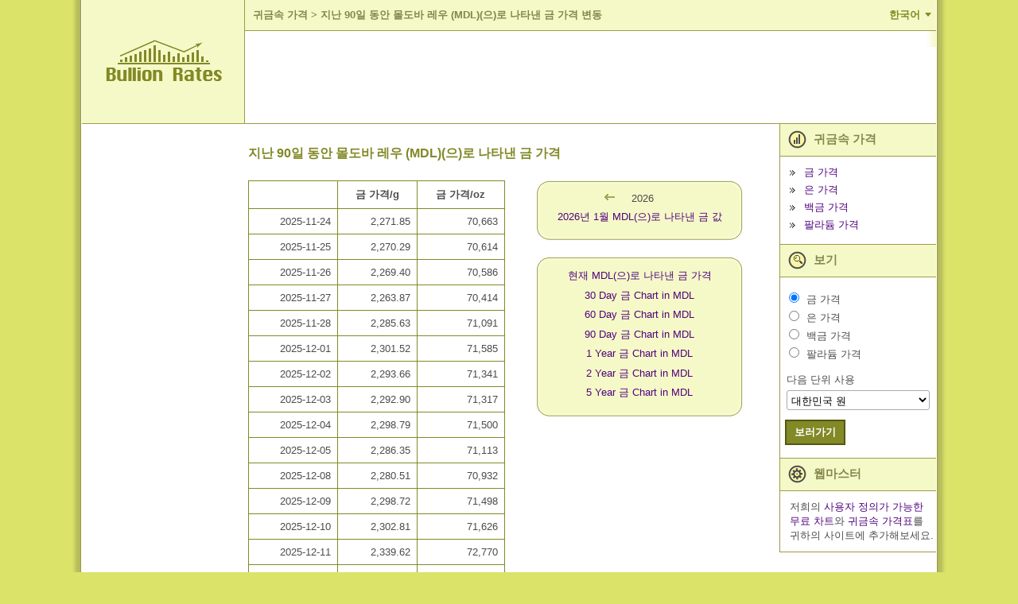

--- FILE ---
content_type: text/html; charset=utf-8
request_url: https://ko.bullion-rates.com/gold/MDL-history.htm
body_size: 14191
content:
<!DOCTYPE html>
<html lang="ko" xml:lang='ko'>
<head>
<title>지난 90일 동안 금 가격 - 몰도바 레우 (MDL)</title>
<base href="https://ko.bullion-rates.com/" />
<!-- InMobi Choice. Consent Manager Tag v3.0 (for TCF 2.2) -->
<script type="text/javascript" async=true>
(function() {
var host = window.location.hostname;
var element = document.createElement('script');
var firstScript = document.getElementsByTagName('script')[0];
var url = 'https://cmp.inmobi.com'
.concat('/choice/', '8V5d7LJYEMQpZ', '/', host, '/choice.js?tag_version=V3');
var uspTries = 0;
var uspTriesLimit = 3;
element.async = true;
element.type = 'text/javascript';
element.src = url;
firstScript.parentNode.insertBefore(element, firstScript);
function makeStub() {
var TCF_LOCATOR_NAME = '__tcfapiLocator';
var queue = [];
var win = window;
var cmpFrame;
function addFrame() {
var doc = win.document;
var otherCMP = !!(win.frames[TCF_LOCATOR_NAME]);
if (!otherCMP) {
if (doc.body) {
var iframe = doc.createElement('iframe');
iframe.style.cssText = 'display:none';
iframe.name = TCF_LOCATOR_NAME;
doc.body.appendChild(iframe);
} else {
setTimeout(addFrame, 5);
}
}
return !otherCMP;
}
function tcfAPIHandler() {
var gdprApplies;
var args = arguments;
if (!args.length) {
return queue;
} else if (args[0] === 'setGdprApplies') {
if (
args.length > 3 &&
args[2] === 2 &&
typeof args[3] === 'boolean'
) {
gdprApplies = args[3];
if (typeof args[2] === 'function') {
args[2]('set', true);
}
}
} else if (args[0] === 'ping') {
var retr = {
gdprApplies: gdprApplies,
cmpLoaded: false,
cmpStatus: 'stub'
};
if (typeof args[2] === 'function') {
args[2](retr);
}
} else {
if(args[0] === 'init' && typeof args[3] === 'object') {
args[3] = Object.assign(args[3], { tag_version: 'V3' });
}
queue.push(args);
}
}
function postMessageEventHandler(event) {
var msgIsString = typeof event.data === 'string';
var json = {};
try {
if (msgIsString) {
json = JSON.parse(event.data);
} else {
json = event.data;
}
} catch (ignore) {}
var payload = json.__tcfapiCall;
if (payload) {
window.__tcfapi(
payload.command,
payload.version,
function(retValue, success) {
var returnMsg = {
__tcfapiReturn: {
returnValue: retValue,
success: success,
callId: payload.callId
}
};
if (msgIsString) {
returnMsg = JSON.stringify(returnMsg);
}
if (event && event.source && event.source.postMessage) {
event.source.postMessage(returnMsg, '*');
}
},
payload.parameter
);
}
}
while (win) {
try {
if (win.frames[TCF_LOCATOR_NAME]) {
cmpFrame = win;
break;
}
} catch (ignore) {}
if (win === window.top) {
break;
}
win = win.parent;
}
if (!cmpFrame) {
addFrame();
win.__tcfapi = tcfAPIHandler;
win.addEventListener('message', postMessageEventHandler, false);
}
};
makeStub();
function makeGppStub() {
const CMP_ID = 10;
const SUPPORTED_APIS = [
'2:tcfeuv2',
'6:uspv1',
'7:usnatv1',
'8:usca',
'9:usvav1',
'10:uscov1',
'11:usutv1',
'12:usctv1'
];
window.__gpp_addFrame = function (n) {
if (!window.frames[n]) {
if (document.body) {
var i = document.createElement("iframe");
i.style.cssText = "display:none";
i.name = n;
document.body.appendChild(i);
} else {
window.setTimeout(window.__gpp_addFrame, 10, n);
}
}
};
window.__gpp_stub = function () {
var b = arguments;
__gpp.queue = __gpp.queue || [];
__gpp.events = __gpp.events || [];
if (!b.length || (b.length == 1 && b[0] == "queue")) {
return __gpp.queue;
}
if (b.length == 1 && b[0] == "events") {
return __gpp.events;
}
var cmd = b[0];
var clb = b.length > 1 ? b[1] : null;
var par = b.length > 2 ? b[2] : null;
if (cmd === "ping") {
clb(
{
gppVersion: "1.1", // must be �Version.Subversion�, current: �1.1�
cmpStatus: "stub", // possible values: stub, loading, loaded, error
cmpDisplayStatus: "hidden", // possible values: hidden, visible, disabled
signalStatus: "not ready", // possible values: not ready, ready
supportedAPIs: SUPPORTED_APIS, // list of supported APIs
cmpId: CMP_ID, // IAB assigned CMP ID, may be 0 during stub/loading
sectionList: [],
applicableSections: [-1],
gppString: "",
parsedSections: {},
},
true
);
} else if (cmd === "addEventListener") {
if (!("lastId" in __gpp)) {
__gpp.lastId = 0;
}
__gpp.lastId++;
var lnr = __gpp.lastId;
__gpp.events.push({
id: lnr,
callback: clb,
parameter: par,
});
clb(
{
eventName: "listenerRegistered",
listenerId: lnr, // Registered ID of the listener
data: true, // positive signal
pingData: {
gppVersion: "1.1", // must be �Version.Subversion�, current: �1.1�
cmpStatus: "stub", // possible values: stub, loading, loaded, error
cmpDisplayStatus: "hidden", // possible values: hidden, visible, disabled
signalStatus: "not ready", // possible values: not ready, ready
supportedAPIs: SUPPORTED_APIS, // list of supported APIs
cmpId: CMP_ID, // list of supported APIs
sectionList: [],
applicableSections: [-1],
gppString: "",
parsedSections: {},
},
},
true
);
} else if (cmd === "removeEventListener") {
var success = false;
for (var i = 0; i < __gpp.events.length; i++) {
if (__gpp.events[i].id == par) {
__gpp.events.splice(i, 1);
success = true;
break;
}
}
clb(
{
eventName: "listenerRemoved",
listenerId: par, // Registered ID of the listener
data: success, // status info
pingData: {
gppVersion: "1.1", // must be �Version.Subversion�, current: �1.1�
cmpStatus: "stub", // possible values: stub, loading, loaded, error
cmpDisplayStatus: "hidden", // possible values: hidden, visible, disabled
signalStatus: "not ready", // possible values: not ready, ready
supportedAPIs: SUPPORTED_APIS, // list of supported APIs
cmpId: CMP_ID, // CMP ID
sectionList: [],
applicableSections: [-1],
gppString: "",
parsedSections: {},
},
},
true
);
} else if (cmd === "hasSection") {
clb(false, true);
} else if (cmd === "getSection" || cmd === "getField") {
clb(null, true);
}
//queue all other commands
else {
__gpp.queue.push([].slice.apply(b));
}
};
window.__gpp_msghandler = function (event) {
var msgIsString = typeof event.data === "string";
try {
var json = msgIsString ? JSON.parse(event.data) : event.data;
} catch (e) {
var json = null;
}
if (typeof json === "object" && json !== null && "__gppCall" in json) {
var i = json.__gppCall;
window.__gpp(
i.command,
function (retValue, success) {
var returnMsg = {
__gppReturn: {
returnValue: retValue,
success: success,
callId: i.callId,
},
};
event.source.postMessage(msgIsString ? JSON.stringify(returnMsg) : returnMsg, "*");
},
"parameter" in i ? i.parameter : null,
"version" in i ? i.version : "1.1"
);
}
};
if (!("__gpp" in window) || typeof window.__gpp !== "function") {
window.__gpp = window.__gpp_stub;
window.addEventListener("message", window.__gpp_msghandler, false);
window.__gpp_addFrame("__gppLocator");
}
};
makeGppStub();
var uspStubFunction = function() {
var arg = arguments;
if (typeof window.__uspapi !== uspStubFunction) {
setTimeout(function() {
if (typeof window.__uspapi !== 'undefined') {
window.__uspapi.apply(window.__uspapi, arg);
}
}, 500);
}
};
var checkIfUspIsReady = function() {
uspTries++;
if (window.__uspapi === uspStubFunction && uspTries < uspTriesLimit) {
console.warn('USP is not accessible');
} else {
clearInterval(uspInterval);
}
};
if (typeof window.__uspapi === 'undefined') {
window.__uspapi = uspStubFunction;
var uspInterval = setInterval(checkIfUspIsReady, 6000);
}
})();
</script>
<!-- End InMobi Choice. Consent Manager Tag v3.0 (for TCF 2.2) -->    <meta http-equiv="Content-Type" content="text/html; charset=utf-8" />
<meta name="viewport" content="width=device-width, initial-scale=1" />
<meta name="description" content="지난 90일 동안 몰도바 레우 (MDL)(으)로 나타낸 금 가격 변동" />
<meta name="keywords" content="" />
<meta name="mapping" content="publift" />
<link rel="preload" href="https://www.bullion-rates.com/cache/2025-04-25-02-29-23/styles/sprite.png" as="image" type="image/png">
<link rel="preload" href="https://www.bullion-rates.com/cache/2025-04-25-02-29-23/styles/sprite-horizontal.png" as="image" type="image/png">
<link rel="preload" href="https://www.bullion-rates.com/cache/2025-04-25-02-29-23/styles/sprite-vertical.png" as="image" type="image/png">
<link rel="icon" href="https://www.bullion-rates.com/cache/2025-04-25-02-29-23/img/favicon.png" type="image/x-icon">
<meta http-equiv="Content-Language" content="ko" />
<link rel="canonical" href="https://ko.bullion-rates.com/gold/MDL-history.htm" />
<link rel="alternate" href="https://ko.bullion-rates.com/gold/MDL-history.htm" hreflang="ko" />
<link rel="alternate" href="https://de.bullion-rates.com/gold/MDL-history.htm" hreflang="de" />
<link rel="alternate" href="https://www.bullion-rates.com/gold/MDL-history.htm" hreflang="en" />
<link rel="alternate" href="https://es.bullion-rates.com/gold/MDL-history.htm" hreflang="es" />
<link rel="alternate" href="https://fr.bullion-rates.com/gold/MDL-history.htm" hreflang="fr" />
<link rel="alternate" href="https://id.bullion-rates.com/gold/MDL-history.htm" hreflang="id" />
<link rel="alternate" href="https://it.bullion-rates.com/gold/MDL-history.htm" hreflang="it" />
<link rel="alternate" href="https://ja.bullion-rates.com/gold/MDL-history.htm" hreflang="ja" />
<link rel="alternate" href="https://my.bullion-rates.com/gold/MDL-history.htm" hreflang="ms-MY" />
<link rel="alternate" href="https://nl.bullion-rates.com/gold/MDL-history.htm" hreflang="nl" />
<link rel="alternate" href="https://pt.bullion-rates.com/gold/MDL-history.htm" hreflang="pt-BR" />
<link rel="alternate" href="https://ru.bullion-rates.com/gold/MDL-history.htm" hreflang="ru" />
<link rel="alternate" href="https://th.bullion-rates.com/gold/MDL-history.htm" hreflang="th" />
<link rel="alternate" href="https://vn.bullion-rates.com/gold/MDL-history.htm" hreflang="vi" />
<link rel="alternate" href="https://cn.bullion-rates.com/gold/MDL-history.htm" hreflang="zh-Hans" />
<link rel="alternate" href="https://tw.bullion-rates.com/gold/MDL-history.htm" hreflang="zh-Hant" />
<link rel="alternate" href="https://www.bullion-rates.com/gold/MDL-history.htm" hreflang="x-default" />
<style type="text/css">
<!--
BODY{padding:0;margin:0}.asterisk{color:Red!important;font-weight:700}.error{color:Red}.error A,.error A:visited{font-weight:700}.info{color:Green}.innerMessage TR TD,.mainMessages,.message{margin:1px;background-color:#ffe!important;border:1px solid Red;text-align:left;border-width:1px;-moz-border-top-colors:Red #fff Red;-moz-border-right-colors:Red #fff Red;-moz-border-bottom-colors:Red #fff Red;-moz-border-left-colors:Red #fff Red;vertical-align:middle!important}.infoMessages{border-color:Green;-moz-border-top-colors:Green #fff Green;-moz-border-right-colors:Green #fff Green;-moz-border-bottom-colors:Green #fff Green;-moz-border-left-colors:Green #fff Green}.mainMessages{width:auto}.Grid TR.AltDataRow .editPanel .message TR TD{background-color:#ffe!important}DIV.mainMessages{margin:5px}.message .img{width:10px}.innerMessage TR TD,.message TR TD,TABLE.mainMessages TR TD{border:none!important;padding:4px;font-size:.9em}.innerMessage TR TD.error,.innerMessage TR TD.warning,.message TR TD.error,.message TR TD.warning{color:Red}.innerMessage TR TD.info,.message TR TD.info{color:Green}INPUT,SELECT,TEXTAREA{border:1px solid #aaa;border-radius:3px}INPUT,TEXTAREA{padding:3px 5px}SELECT{background-color:#fff;padding:3px 1px}.txtEditable{background-color:#fff;width:15em}.txtReadOnly{background-color:#eee}.txtAsLabel{color:#000;font-weight:400}.txtAsLink{color:#00f}.promptTextBox{color:#777;font-style:italic}SELECT.txtEditable{width:auto}.wide{width:30em}.middle{width:20em}.narrow{width:10em}TEXTAREA.wide{width:98%;height:10em}TEXTAREA.middle{height:7em;width:20em}TEXTAREA.narrow{width:10em;height:5em}.txtDate{width:5em}.txtMoney{width:5.6em;text-align:right}.notes{padding-left:10px;font-style:italic}A.disabledLink,A.disabledLink:active,A.disabledLink:hover,A.disabledLink:visited,SPAN.disabledLink{color:#777!important}.sortImage{border:0;margin-left:3px}.date{text-align:center;padding:0 5px;width:5em}.dateLong{text-align:center;padding:0 5px;width:8em}.dateTime{text-align:center;padding:0 5px;width:11em}.name{text-align:left}.nowrap{white-space:nowrap}.currency,.number,.percent{text-align:right;width:7em}.yesNo{text-align:center}.separator,.spacer{height:20px}TD.captionLabel{white-space:nowrap}.inlineActions{margin-top:20px;width:auto!important}.inlineActions .buttonsSeparator{width:10px}.woBorders{border:none!important}.hidden{display:none;visibility:hidden}.visible{display:block;visibility:visible}body{font-family:Arial,Tahoma,Microsoft Sans Serif;background-color:#dbe369;height:149px;font-size:13px;color:#4c4c4c}DIV.mainMessages{width:99%}.message TR TD,DIV.mainMessages,DIV.mainMessages TR TD{background-color:#ffc!important}.bookmark{float:right;padding-right:1em}.bookmark A{color:#fff;font-weight:700;font-size:90%}.changeUnitLink{font-size:90%}A,A:active,A:visited{text-decoration:none;color:#50047e}INPUT{background-color:#fff}TD{font-size:13px}.mLink{padding-bottom:.5em}.woBottomBorder{border-bottom:none!important}.mainContainerParent{width:1100px}.logo{background-color:#f5f9c7;width:208px;border-bottom:solid 1px #9e9b47;border-right:solid 1px #9e9b47;text-align:center;vertical-align:middle}.logo IMG{margin-left:28px;margin-right:28px}.headerPadding{padding-top:10px;padding-left:20px;padding-bottom:10px;background-color:#fff}.header{vertical-align:top}.flatButton,.flatButtonHover{background-color:#828926;color:#fff;font-weight:700;border:solid 2px #535810;padding:5px 10px}.flatButtonHover{background-color:#50047e;color:#fff}hr.footerLine{border:solid 1px #50047e}.footerData{color:#828926;font-size:9pt;padding-top:0;padding-right:10px}.footerLeftContainer{font-size:8pt;padding-left:10px;vertical-align:top}.localeCombo{height:20px;font-size:8pt}A.bottomLink{color:#828926;font-size:10pt}TABLE.mainContainer{background-color:#fff}.contentLeftColumn{vertical-align:top;padding:20px;text-align:center}.contentMiddleColumn{vertical-align:top;padding:0;width:1000px}.contentContainer{padding:.3em}.contentContainer H2{font-weight:700;color:#828926;font-size:12pt;padding-top:10px;padding-bottom:10px;text-align:left}.contentRightColumn{vertical-align:top;width:15em}.headerRow>TD{border-bottom:solid 1px #9e9b47;height:155px}.footerRow TD.footerTD{height:4em}.footerRow TD.footerTD IMG{margin:0}.tempPanel{width:240px;border:solid 1px #9e9b47;background-color:#f5f9c7;padding:1em;text-align:center;white-space:nowrap}TABLE.roundedPanel{width:260px;text-align:center}TABLE.roundedPanel .content{background-color:#f5f9c7}.menuImg{vertical-align:middle;margin-right:5px}.menuBul{border:none;vertical-align:middle;margin-right:7px}.menuItemHeader{background-color:#f5f9c7;padding:3px 20px 3px 10px;font-weight:700;font-size:11pt;color:#84864c;vertical-align:middle;border-bottom:solid 1px #9e9b47;border-left:solid 1px #9e9b47}.menuItemContent{padding:.9em 0 .9em .9em;border-bottom:solid 1px #9e9b47;border-left:solid 1px #9e9b47}.viewMenuContent{padding-left:.1em}.menuLinks .menuLink{margin-bottom:4px}.menuRbts .menuRbt{margin-bottom:2px}.caption1{margin-bottom:2px}.indent1{width:1em}.viewCombo{width:13.5em}.tabMenu{background-color:#fff}.tabMenu .menuItem{width:1%;background-color:#f5f9c7;border:solid 1px #828926;padding:4px 10px}.tabMenu .menuItem A{white-space:nowrap}.tabMenu .active{background-color:#fff;border-bottom-style:none!important}.tabMenu .active A{color:#4c4c4c}.tabContent .editPanel{margin-top:10px}.tabContent{border-left:none;border-right:none;border-bottom:none;padding:5px}.tabMenu .spacer{width:3px;padding:0;margin:0}.tabMenu .lastSpacer,.tabMenu .spacer{border-bottom:solid 1px #828926}.moverControl .itemHeader{padding-bottom:.5em}TABLE.Grid{border-top:solid 1px #828926;border-left:solid 1px #828926;width:100%}#dtDGrid.History{border-left:none}TABLE.Grid CAPTION{border-top:solid 1px #828926;border-left:solid 1px #828926;border-right:solid 1px #828926;text-align:left;padding:1em}TABLE.Grid CAPTION H2{font-size:16px;display:inline}.Grid .AltDataRow TD,.Grid .DataRow TD,.Grid .HeaderRow TH{border-bottom:solid 1px #828926;border-right:solid 1px #828926}.Grid .HeaderRow TH{background-color:#fff}.Grid .AltDataRow TD{background-color:#fafbe7}.Grid TD.rate{text-align:right;white-space:nowrap}.Grid TH.historyLink,.Grid TH.rate{white-space:nowrap}.Grid TD.dt{text-align:center;white-space:nowrap}.red{color:Red}.green{color:Green}.bct{padding-left:5px}.bct A{font-weight:700;font-size:10pt;color:#84864c;padding:0}.bct H1,.bct SPAN{font-weight:700;color:#84864c;font-size:10pt}.customContentCharts .typeSelector LABEL,.customContentRateTables .typeSelector LABEL{font-weight:700}.customContentCharts .note,.customContentRateTables .note{padding-left:1em;font-size:90%;padding-bottom:1em;max-width:40em}#spotGrid TD{white-space:nowrap}.cmbFormat{width:7em}.dropdown{margin:0}.dropdown dd,.dropdown dt,.dropdown ul{margin:0;padding:0}.dropdown dd{position:relative}.dropdown dd ul{background:#f5f9c7 none repeat scroll 0 0;border:1px solid #828926;display:none;left:0;padding:3px 0;position:absolute;top:2px;width:auto;min-width:85px;list-style:none;font-size:90%;text-align:left}.dropdown span.value{display:none}.dropdown dd ul li a{padding:2px;padding-left:4px;display:block}.dropdown1 dd ul li a:hover{background-color:#d0c9af}.chartExtraOptions{width:auto;float:right;clear:both;border:solid 1px #828926;padding:0;margin:.5em 0 .5em 0}.chartExtraOptions TABLE{margin:1em}.chartExtraOptions .closeBtn{display:block;float:right;clear:none;margin:3px;cursor:hand;cursor:pointer}.spacer05{height:.5em}.esES_locale SELECT.styleCombo{width:150px!important}SELECT.cmbUnit{width:auto!important}.ad-content{padding:5px;text-align:center}#chartContainer{border:solid 1px #828926}.highcharts-container,.highcharts-container svg{width:100%!important}.headerLine{background-color:#f5f9c7;border-bottom:solid 1px #9e9b47}.language-btn{background-color:transparent;border:none;outline:0;cursor:pointer;padding:10px 20px;color:#828926;font-size:10pt;font-weight:700;position:relative}.language-btn:after{content:'';width:0;height:0;display:block;position:absolute;border-style:solid;border-width:5px 4px 0 4px;border-color:#828926 transparent transparent transparent;right:6px;top:50%;margin-top:-3px}.language-btn.active:after{-webkit-transform:rotate(180deg);-ms-transform:rotate(180deg);-o-transform:rotate(180deg);transform:rotate(180deg)}.small-menu-header .language-btn{position:absolute;top:0;right:0;margin-top:6px}.header .languages{text-align:right}.languages{border-bottom:solid 1px #9e9b47}.languages ul{list-style:none;margin:0;padding:14px 0 4px 0}.languages ul li{display:inline-block;margin-bottom:10px}.languages ul li a{padding:6px 8px}.small-menu-header+.languages{padding:0 20px;background-color:#fafbe7}.small-menu-header+.languages ul li{min-width:130px}.languages+.spacer05{background-color:#fff}.spriteBg{background-image:url(https://www.bullion-rates.com/cache/2025-04-25-02-29-23/styles/sprite.png)}.spriteBg.lang-icon{display:inline-block;width:25px;height:25px;margin-top:-6px;background-position:0 -68px}.spriteBg.small-menu-button{width:24px;height:24px;background-position:-29px -68px}.spriteBg.arrow-leftBg{display:inline-block;width:20px;height:12px;background-position:-57px -68px}.spriteBg.arrow-rightBg{display:inline-block;width:20px;height:12px;background-position:-81px -68px}.spriteBg.prices-iconBg{display:inline-block;width:23px;height:34px;background-position:0 -30px}.spriteBg.view-iconBg{display:inline-block;width:23px;height:34px;background-position:-54px -30px}.spriteBg.webmasters-iconBg{display:inline-block;width:23px;height:34px;background-position:-81px -30px}.spriteBg.bulletBg{display:inline-block;width:7px;height:7px;background-position:-90px -15px}.spriteBg.closeBg{display:inline-block;width:11px;height:11px;background-position:-108px -76px}.spriteBg.copyImage{display:inline-block;width:86px;height:11px;background-position:0 -15px}.spriteBg.logoBottom{display:inline-block;width:104px;height:11px;background-position:0 0}.spriteBg.bottomLeftBg{width:15px;height:15px;background-position:-108px 0}.spriteBg.bottomRightBg{width:15px;height:15px;background-position:-108px -19px}.spriteBg.topLeftBg{width:15px;height:15px;background-position:-108px -38px}.spriteBg.topRightBg{width:15px;height:15px;background-position:-108px -57px}.horizontalBg{height:15px;background-image:url(https://www.bullion-rates.com/cache/2025-04-25-02-29-23/styles/sprite-horizontal.png);background-repeat:repeat-x}.horizontalBg.bottomBg{background-position:0 -17px}.horizontalBg.topBg{background-position:0 0}.verticalBg{background-image:url(https://www.bullion-rates.com/cache/2025-04-25-02-29-23/styles/sprite-vertical.png);background-repeat:repeat-y}.verticalBg.leftBg{width:15px;background-position:-58px 0}.verticalBg.rightBg{width:15px;background-position:-75px 0}.verticalBg.mainLeftBorder{width:13px;background-position:-28px 0}.verticalBg.mainRightBorder{width:13px;background-position:-43px 0}.verticalBg.mainInnerRightBorder{width:12px;background-position:-14px 0}.small-menu-header{width:100%;background-color:#dbe369;border-bottom:solid 1px #9e9b47}.small-menu-button{position:absolute;top:0;margin-left:18px;margin-top:12px;outline:0;cursor:pointer}.small-logo{width:154px;margin:10px auto;text-align:center}.small-logo a{color:#84864c;white-space:nowrap;text-align:center;font-weight:700;font-size:24px}.small-menu{text-align:left;background-color:#f5f9c7;width:200px;vertical-align:top;left:-200px;position:fixed;height:100%;border-top:solid 1px #9e9b47;border-bottom:solid 1px #9e9b47;border-left:solid 1px #9e9b47;box-sizing:border-box}.small-menu .viewCombo{width:180px}.push-small-menu,.small-menu-header{-webkit-transition:all .5s ease;-moz-transition:all .5s ease;transition:all .5s ease}.small-menu-open{left:0}.push-content{left:0;position:relative}.push-content-open,.push-content-open .small-menu-header{left:200px}.push-content,.small-menu-header{min-width:300px}.viewSmallMenuContent{border-bottom:none}#spotGrid .small-currencyName{margin:0;padding-top:5px;white-space:normal}#spotGrid .rateLinks{padding-top:3px}#spotGrid .rateLinks a+a{margin-left:4px}#footerUpdatedDate{text-align:right;margin:8px 0}#dtDGrid .DateTime{width:8em}.ad-content.ad-bottom,.bottomBanner{clear:both}#dtDGrid{max-width:500px}#dtDGrid.History{max-width:400px}.menuRbt label.menuMetal{padding-left:2px}.embedChartContainer+.spacer,.embedChartContainer>.spacer{clear:both}.ContactParametr{width:99%;max-width:300px}.ContactMessage{width:99%;max-width:450px;height:176px}.contentContainer .Grid TD,.contentContainer .Grid TH{padding:8px}TD.spotTitle{display:block;float:left;padding-right:10px}TD.spotTitle H2{padding-bottom:0;margin-bottom:5px}TD.spotCurrenciesFilter{display:block;margin-top:22px}#spotGrid .currencyName{white-space:normal}.customContentRateTables .captionLabel{width:1%}.customContentRateTables>TABLE,.woBorders{width:100%}TABLE.woBorders TD{display:block;float:left;box-sizing:border-box}.woBorders SELECT{width:100%!important}.woBorders .available,.woBorders .selected{width:45%;max-width:240px}.woBorders .available{padding-right:5px}.woBorders .selected{padding-left:5px}.woBorders .buttons{width:10%;text-align:center}.Grid #BannerRow TD,.Grid #BannerRow2 TD{border-bottom:solid 1px #828926;padding-left:0;padding-right:0}#dtDGrid.History #BannerRow TD{border-left:none}.errorPage{display:grid}.moverControl BUTTON{width:34px;height:23px;padding:2px;margin-bottom:3px;border-radius:4px}.widthUnit{width:40px}@media (min-width:1101px){#dtDGrid .DateTime,#footerUpdatedDate,.HistoryGrid>.spacer{display:none}#dtDGrid.DetailInfo{max-width:none}.HistoryGrid{padding-right:4px}.HistoryLinks{padding-left:4px}}@media (max-width:1100px){#dtDGrid .Date,#dtDGrid .High,#dtDGrid .Low,#dtDGrid .Time,#spotGrid .updatedDate{display:none}.HistoryGrid,.HistoryLinks{display:block;width:auto}.customContentCharts .note,.customContentRateTables .note{width:auto}H2.HistoryTitle{text-align:center}.HistoryGrid #dtDGrid{margin:0 auto}}@media (min-width:901px){.HistoryLinks .roundedPanel .menuBul,.bottomBanner .spacer,.embedChartContainer .middleBanner .spacer,.embedChartContainer .roundedPanel .menuBul,.languages+.spacer05,.small-menu,.small-menu-header{display:none}.small-menu-header+.languages{display:none!important}.push-content-open{left:0}.contentMiddleColumn{padding-right:10px}}@media (max-width:900px){.push-content{border:solid 1px #9e9b47}BODY{overflow-x:hidden}.contentLeftColumn,.header .languages,.headerLine,.logo,.mainInnerRightBorder,.mainLeftBorder,.mainRightBorder,.spotRates>.spacer05{display:none}.headerRow>TD{height:auto;border-bottom:none}.headerPadding{padding:0}.embedChartContainer>TABLE TD{display:block;width:auto}.contentMiddleColumn,.contentRightColumn{display:block;width:auto}.contentRightColumn{border-top:solid 1px #9e9b47}.contentContainer{padding:0}#spotGrid,.menuItemContent,.menuItemHeader{border-right:none;border-left:none}TD.spotCurrenciesFilter,TD.spotTitle{padding-left:5px;padding-right:5px}TD.spotCurrenciesFilter{margin-top:20px}#dtDGrid{margin:0 auto}#footerUpdatedDate{margin:8px}#spotGrid .chartsLink,#spotGrid .historyLink{text-align:center}.viewMenuContent{padding-left:.1em}.footerLine{clear:both}.footerLeftContainer,.footerRightContainer{display:block;width:100%}.footerLeftContainer{padding-left:0;text-align:center}.footerRightContainer>TABLE{width:100%}.footerRightContainer .contactLinks{text-align:center;padding-top:20px}.footerData{padding:10px}.webmastersContent{display:none}table.roundedPanel{width:100%;border-top:solid 1px #9e9b47;border-bottom:solid 1px #9e9b47}table.roundedPanel TD:not(.content){display:none}table.roundedPanel TD.content{text-align:left;padding:15px}.SearchPanel H2,.chart H2,.detailInfo H2,.globalSettings H2{text-align:center}.globalSettings .globalFormattingSettings TABLE{margin:0 auto}.globalFormattingSettings TD,.tabContent TD{padding-bottom:8px}.globalSettingsBtns{text-align:center}.tabMenu TD.menuItem{padding-top:8px;padding-bottom:8px}.contentContainer .privacy,.customContent>b{margin:8px}div.colorPicker .link,table.colorPicker .link{font-size:inherit}.customContent>b{display:block}.customContent li{padding-left:2px;margin-bottom:4px}TD{font-size:14px}#spotGrid.Grid{border-top:none}.contentContainer #spotGrid.Grid TD,.contentContainer #spotGrid.Grid TH{border-right:none}.menuItemHeader{font-size:12pt}INPUT,SELECT,TEXTAREA{font-size:16px!important}INPUT,TEXTAREA{padding:4px 6px}SELECT{padding:4px 2px}.flatButton,.flatButtonHover{padding:7px 12px}.contentContainer H2{padding-left:8px;padding-right:8px}#chartContainer{border-left:none;border-right:none}.chartExtraOptions,.chartFormattingLink{margin-right:10px}.widthUnit{width:45px}}@media (min-width:768px){#spotGrid .historyLink>DIV{display:none}}@media (max-width:767px){#spotGrid{margin-top:-38px}TD.spotCurrenciesFilter{float:left;padding:0 8px;margin-top:10px;text-align:left}TD.spotCurrenciesFilter SELECT{width:100%;display:block;margin-top:8px}TD.spotTitle{width:100%}TD.spotCurrenciesFilter nobr{white-space:normal}TD.spotTitle h2{text-align:center;margin:0}}@media (min-width:481px) AND (max-width:767px){TD.spotTitle H2{padding-top:0}#spotGrid .rate>DIV{display:none}}@media (min-width:481px){#spotGrid .rateLinks,#spotGrid .small-currencyName{display:none}.chartExtraOptions TABLE TR TD{white-space:nowrap}#dtDGrid.History TD:first-child,#dtDGrid.History TH:first-child{border-left:solid 1px #828926}}@media (max-width:480px){#dtDGrid .Change,#spotGrid .chartsLink,#spotGrid .currencyName,#spotGrid .historyLink{display:none}TD.spotTitle{padding:0}TD.spotCurrenciesFilter{width:63%;box-sizing:border-box}TD.spotCurrenciesFilter nobr{padding-bottom:8px}#dtDGrid{border-right:none;border-left:none}#dtDGrid .Unit,#dtDGrid.History TD:last-child,#dtDGrid.History TH:last-child{border-right:none}#dtDGrid.History{max-width:none}#dtDGrid.History TH{text-align:right}.tabContent TABLE TD{display:block}TABLE.SearchPanel TD{display:block;text-align:left}.moverControl TABLE TD,.tabContent TABLE.colorPicker TD,TABLE.captchaControl TD{display:table-cell}.HistoryGrid .Grid{border-top:none}.HistoryGrid .Grid TD,.HistoryGrid .Grid TH{border-right:none}.contentContainer H2{font-size:17pt}.chartExtraOptions SELECT{display:block;margin:6px 0}#spotGrid TH.rate{text-align:right}}
-->
</style>
<!-- Google tag (gtag.js) -->
<script async src="https://www.googletagmanager.com/gtag/js?id=G-7YJ831W2EP"></script>
<script> window.dataLayer = window.dataLayer || []; function gtag(){dataLayer.push(arguments);} gtag('js', new Date()); gtag('config', 'G-7YJ831W2EP'); </script>
<!-- Google tag (gtag.js) END -->
<script async src="https://cdn.fuseplatform.net/publift/tags/2/2882/fuse.js"></script>
</head>
<body leftmargin="0" topmargin="0" marginwidth="0" marginheight="0">
<script type="text/javascript">
<!--
var _dateTimeLocaleFormat = 'yy-MM-dd h:mm tt'
var _localTimezoneOffset = -1 * (new Date()).getTimezoneOffset()
// -->
</script>
<div class="koKR_locale">
<input name="currentPageUrl" id="currentPageUrl" type="hidden" />
<script type="text/javascript">
<!--
document.getElementById('currentPageUrl').value = location;
// -->
</script>
<!-- mobile menu -->
<div class="small-menu push-small-menu">
<table cellpadding="0" cellspacing="0" border="0" width="100%">
<tr>
<td class="menuItemHeader">
<span class="spriteBg prices-iconBg menuImg"></span>
귀금속 가격
</td>
</tr>
<tr>
<td class="menuItemContent">
<!-- mobile MajorSpotLinks -->
<div class="menuLinks">
<div class="menuLink">
<span class="spriteBg bulletBg menuBul"></span>
<a href="">&#xAE08; &#xAC00;&#xACA9;</a>
</div>
<div class="menuLink">
<span class="spriteBg bulletBg menuBul"></span>
<a href="/silver.htm">&#xC740; &#xAC00;&#xACA9;</a>
</div>
<div class="menuLink">
<span class="spriteBg bulletBg menuBul"></span>
<a href="/platinum.htm">&#xBC31;&#xAE08; &#xAC00;&#xACA9;</a>
</div>
<div class="menuLink">
<span class="spriteBg bulletBg menuBul"></span>
<a href="/palladium.htm">&#xD314;&#xB77C;&#xB4D0; &#xAC00;&#xACA9;</a>
</div>
</div>
<!-- mobile MajorSpotLinks -->
</td>
</tr>
<tr>
<td class="menuItemHeader">
<span class="spriteBg view-iconBg menuImg"></span>
보기
</td>
</tr>
<tr>
<td class="menuItemContent viewMenuContent viewSmallMenuContent">
<!-- mobile ViewMetal -->
<script type="text/javascript">
function small_ProcessViewSelect()
{
var localVDir = "";
var inputs = document.getElementById('small_trViewMetals').getElementsByTagName('INPUT');
var seo = "gold";
for (var i = 0; i < inputs.length; i++) {
var c = inputs[i];
if (c.name == 'small_viewMetal' && c.checked)
seo = c.value;
}
var cmb = document.getElementById('small_cmbCurrency');
var url = localVDir + '/' + seo + '/' + cmb.value + '/spot-price.htm';
location = url;
}
</script>
<table cellpadding="5" cellspacing="0" border="0">
<tr>
<td id="small_trViewMetals" runat="server">
<div class="menuRbts">
<div class="menuRbt">
<input type="radio" id="vm_small_viewMetal_gold" name="small_viewMetal" value="gold" checked="checked" />
<label for="vm_small_viewMetal_gold" class="menuMetal">&#xAE08; &#xAC00;&#xACA9;</label>
</div>
<div class="menuRbt">
<input type="radio" id="vm_small_viewMetal_silver" name="small_viewMetal" value="silver" />
<label for="vm_small_viewMetal_silver" class="menuMetal">&#xC740; &#xAC00;&#xACA9;</label>
</div>
<div class="menuRbt">
<input type="radio" id="vm_small_viewMetal_platinum" name="small_viewMetal" value="platinum" />
<label for="vm_small_viewMetal_platinum" class="menuMetal">&#xBC31;&#xAE08; &#xAC00;&#xACA9;</label>
</div>
<div class="menuRbt">
<input type="radio" id="vm_small_viewMetal_palladium" name="small_viewMetal" value="palladium" />
<label for="vm_small_viewMetal_palladium" class="menuMetal">&#xD314;&#xB77C;&#xB4D0; &#xAC00;&#xACA9;</label>
</div>
</div>
</td>
</tr>
<tr>
<td>
<table cellpadding="2" cellspacing="0" border="0">
<tr>
<td>다음 단위 사용</td>
</tr>
<tr>
<td>
<select id="small_cmbCurrency" class="viewCombo">
<option value="USD">미국 달러</option>
<option value="EUR">유로</option>
<option value="GBP">영국 파운드</option>
<option value="RUB">러시아 루블</option>
<option value="JPY">일본 엔</option>
<option value="CAD">캐나다 달러</option>
<option value="AUD">호주 달러</option>
<option value="GHS">가나 세디</option>
<option value="GMD">감비아 달라시</option>
<option value="GTQ">과테말라 케트살</option>
<option value="GNF">기니 프랑</option>
<option value="NAD">나미비아 달러</option>
<option value="NGN">나이지리아 나이라</option>
<option value="ZAR">남아프리카 랜드</option>
<option value="ANG">네더란드 안틸레스 길더</option>
<option value="NPR">네팔 루피</option>
<option value="NOK">노르웨이 크로네</option>
<option value="NZD">뉴질랜드 달러</option>
<option value="NIO">니카라과 코르도바 오로</option>
<option value="TWD">대만 달러</option>
<option value="KRW" selected="selected">대한민국 원</option>
<option value="DKK">덴마크 크로네</option>
<option value="DOP">도미니카 페소</option>
<option value="XCD">동카리브해 달러</option>
<option value="LAK">라오스 킵</option>
<option value="LBP">레바논 파운드</option>
<option value="LSL">레소토 로티</option>
<option value="RON">루마니아 레우</option>
<option value="RWF">르완다 프랑</option>
<option value="LYD">리비아 디나르</option>
<option value="MOP">마카오 파타카</option>
<option value="MKD">마케도니아 데나르</option>
<option value="MWK">말라위 크와차</option>
<option value="MYR">말레이시아 링깃</option>
<option value="MXN">멕시코 페소</option>
<option value="MAD">모로코 디르함</option>
<option value="MUR">모리셔스 루피</option>
<option value="MDL">몰도바 레우</option>
<option value="MMK">미얀마 차트</option>
<option value="BHD">바레인 디나르</option>
<option value="BBD">바베이도스 달러</option>
<option value="BSD">바하마 달러</option>
<option value="BDT">방글라데시 타카</option>
<option value="BMD">버뮤다 달러</option>
<option value="VES">베네수엘라 볼리바</option>
<option value="VND">베트남 동</option>
<option value="BYN">벨로루시 루블</option>
<option value="BZD">벨리즈 달러</option>
<option value="BAM">보스니아 헤르체코비나 마르카</option>
<option value="BWP">보츠와나 풀라</option>
<option value="BOB">볼리비아 볼리비아노</option>
<option value="BIF">부룬디 프랑</option>
<option value="BGN">불가리아 레프</option>
<option value="BRL">브라질 레알</option>
<option value="BND">브루나이 달러</option>
<option value="SAR">사우디 리얄</option>
<option value="RSD">세르비아 디나르</option>
<option value="SCR">세이셸 루피</option>
<option value="SOS">소말리 실링</option>
<option value="LKR">스리랑카 루피</option>
<option value="SZL">스와질란드 릴란게니</option>
<option value="SEK">스위스 크로나</option>
<option value="CHF">스위스 프랑</option>
<option value="SGD">싱가포르 달러</option>
<option value="AED">아랍에미레이트 디르함</option>
<option value="ARS">아르헨티나 페소</option>
<option value="ISK">아이슬란드 크로나</option>
<option value="HTG">아이티 구르드</option>
<option value="AZN">아제르바이잔 마낫</option>
<option value="ALL">알바니아 렉</option>
<option value="DZD">알제리 디나르</option>
<option value="AOA">앙골라 콴자</option>
<option value="ETB">에티오피아 비르</option>
<option value="YER">예멘 리알</option>
<option value="OMR">오만 리알</option>
<option value="HNL">온두라스 렘피라</option>
<option value="JOD">요르단 디나르</option>
<option value="UGX">우간다 실링</option>
<option value="UYU">우루과이 페소</option>
<option value="UZS">우즈베키스탄 숨</option>
<option value="UAH">우크라이나 흐리브니아</option>
<option value="IQD">이라크 디나르</option>
<option value="ILS">이스라엘 셰켈</option>
<option value="EGP">이집트 파운드</option>
<option value="INR">인도 루피</option>
<option value="IDR">인도네시아 루피아</option>
<option value="JMD">자메이카 달러</option>
<option value="GEL">조지아 라리</option>
<option value="CNY">중국 위안화</option>
<option value="DJF">지부티 프랑</option>
<option value="CZK">체코 코루나</option>
<option value="CLP">칠레 페소</option>
<option value="CVE">카보베르데 에스쿠도</option>
<option value="KZT">카자흐스탄 텡게</option>
<option value="QAR">카타르 리알</option>
<option value="KHR">캄보디아 릴</option>
<option value="KES">케냐 실링</option>
<option value="KYD">케이맨 제도 달러</option>
<option value="CRC">코스타리카 콜론</option>
<option value="COP">콜롬비아 페소</option>
<option value="CUP">쿠바 페소</option>
<option value="KWD">쿠웨이트 디나르</option>
<option value="HRK">크로아티아 쿠나</option>
<option value="TZS">탄자니아 실링</option>
<option value="THB">태국 바트</option>
<option value="TRY">터키 리라</option>
<option value="TMT">투르크메니스탄 마낫</option>
<option value="TND">튀니지 디나르</option>
<option value="TTD">트리니다드토바고 달러</option>
<option value="PAB">파나마 발보아</option>
<option value="PYG">파라과이 과라니</option>
<option value="PKR">파키스탄 루피</option>
<option value="PEN">페루 누에보솔</option>
<option value="PLN">폴란드 즐로티</option>
<option value="FJD">피지 달러</option>
<option value="PHP">필리핀 페소</option>
<option value="HUF">헝가리 포린트</option>
<option value="HKD">홍콩 달러</option>
<option value="XOF">CFA BCEAO 프랑</option>
<option value="XAF">CFA BEAC 프랑</option>
<option value="XPF">CFP 프랑</option>
</select>
</td>
</tr>
</table>
</td>
</tr>
<tr>
<td>
<button brt-style onclick="small_ProcessViewSelect(); return false;" class="flatButton" onmouseover="className=&#x27;flatButton flatButtonHover&#x27;" onmouseout="className=&#x27;flatButton&#x27;">
보러가기
</button>
</td>
</tr>
</table>
<!-- mobile ViewMetal-->
</td>
</tr>
</table>
</div>
<!-- mobile menu -->
<div class="push-content push-small-menu">
<div class="small-menu-header">
<span class="spriteBg small-menu-button"></span>
<button class="language-btn" onclick="return false;">
<i class="spriteBg lang-icon"></i>
</button>
<div class="small-logo">
<a href="./">Bullion Rates</a>
</div>
</div>
<div style="display: none;" class="languages">
<ul>
<li><a href="https://id.bullion-rates.com/" rel="nofollow">Bahasa Indonesia</a></li><li><a href="https://my.bullion-rates.com/" rel="nofollow">Bahasa Malaysia</a></li><li><a href="https://de.bullion-rates.com/" rel="nofollow">Deutsch</a></li><li><a href="https://www.bullion-rates.com/" rel="nofollow">English</a></li><li><a href="https://es.bullion-rates.com/" rel="nofollow">Español</a></li><li><a href="https://fr.bullion-rates.com/" rel="nofollow">Français</a></li><li><a href="https://it.bullion-rates.com/" rel="nofollow">Italiano</a></li><li><a href="https://nl.bullion-rates.com/" rel="nofollow">Nederlands</a></li><li><a href="https://pt.bullion-rates.com/" rel="nofollow">Português</a></li><li><a href="https://vn.bullion-rates.com/" rel="nofollow">Tiếng Việt</a></li><li><a href="https://ru.bullion-rates.com/" rel="nofollow">Русский</a></li><li><a href="https://th.bullion-rates.com/" rel="nofollow">ภาษาไทย</a></li><li><a href="https://cn.bullion-rates.com/" rel="nofollow">中文</a></li><li><a href="https://ja.bullion-rates.com/" rel="nofollow">日本語</a></li><li><a href="https://tw.bullion-rates.com/" rel="nofollow">繁體中文</a></li>
</ul>
</div>
<div class="spacer05"></div>
<table cellpadding="0" cellspacing="0" border="0" style="margin: 0 auto;">
<tr>
<td class="mainContainerParent">
<table border="0" width="100%" cellpadding="0" cellspacing="0">
<tr>
<td class="verticalBg mainLeftBorder" style="min-width: 13px;"></td>
<td>
<table cellpadding="0" cellspacing="0" border="0" width="100%" class="mainContainer">
<tr class="headerRow">
<td class="logo">
<a href="./">
<img src="https://www.bullion-rates.com/cache/2025-04-25-02-29-23/img/logo.png"
alt="www.BullionRates.com"
width="147" height="52" />
</a>
</td>
<td colspan="2" valign="top" class="header">
<div class="headerLine">
<table cellpadding="0" cellspacing="0" border="0" width="100%">
<tr>
<td>
<div class="bct"><h1 class='bct'><a href="">귀금속 가격</a>&nbsp;>&nbsp;<span>지난 90일 동안 몰도바 레우 (MDL)(으)로 나타낸 금 가격 변동</span></h1></div>
</td>
<td align="right">
<button class="language-btn" onclick="return false;">
한국어
</button>
</td>
</tr>
</table>
</div>
<div style="display: none;" class="languages">
<ul>
<li><a href="https://id.bullion-rates.com/" rel="nofollow">Bahasa Indonesia</a></li><li><a href="https://my.bullion-rates.com/" rel="nofollow">Bahasa Malaysia</a></li><li><a href="https://de.bullion-rates.com/" rel="nofollow">Deutsch</a></li><li><a href="https://www.bullion-rates.com/" rel="nofollow">English</a></li><li><a href="https://es.bullion-rates.com/" rel="nofollow">Español</a></li><li><a href="https://fr.bullion-rates.com/" rel="nofollow">Français</a></li><li><a href="https://it.bullion-rates.com/" rel="nofollow">Italiano</a></li><li><a href="https://nl.bullion-rates.com/" rel="nofollow">Nederlands</a></li><li><a href="https://pt.bullion-rates.com/" rel="nofollow">Português</a></li><li><a href="https://vn.bullion-rates.com/" rel="nofollow">Tiếng Việt</a></li><li><a href="https://ru.bullion-rates.com/" rel="nofollow">Русский</a></li><li><a href="https://th.bullion-rates.com/" rel="nofollow">ภาษาไทย</a></li><li><a href="https://cn.bullion-rates.com/" rel="nofollow">中文</a></li><li><a href="https://ja.bullion-rates.com/" rel="nofollow">日本語</a></li><li><a href="https://tw.bullion-rates.com/" rel="nofollow">繁體中文</a></li>
</ul>
</div>
<table cellpadding="0" cellspacing="0" border="0" width="100%">
<tr>
<td>
<div class="headerPadding">
<div class="topBanner">
<!-- 71161633/history_header/history_header -->
<div data-fuse="22806046787"></div>
</div>
</div>
</td>
<td class="verticalBg mainInnerRightBorder"></td>
</tr>
</table>
</td>
</tr>
<tr class="contentRow">
<td class="contentLeftColumn">
<div class="leftBanner">
<style type="text/css">
.sticky-ad { margin: 0px auto; display: block;}
@media (min-width:901px)  { .sticky-ad { max-width: 165px; width: 100%; } }
</style>
<!-- 71161633/history_vrec_lhs/history_vrec_lhs -->
<div data-fuse="22806046778" class="sticky-ad"></div>
</div>
</td>
<td class="contentMiddleColumn">
<div class="contentContainer">
<div class="history">
<h2 class="HistoryTitle">지난 90일 동안 몰도바 레우 (MDL)(으)로 나타낸 금 가격</h2>
<table cellpadding="0" cellspacing="0" border="0" width="100%">
<tr>
<td class="HistoryGrid" valign="top" width="50%">
<table id="dtDGrid" cellpadding="4" cellspacing="0" border="0" class="Grid History">
<tr class="HeaderRow">
<th>&nbsp;</th>
<th>금 가격/g</th>
<th>금 가격/oz</th>
</tr>
<tr class="DataRow">
<td class="rate">2025-11-24</td>
<td class="rate">2,271.85</td>
<td class="rate">70,663</td>
</tr>
<tr class="DataRow">
<td class="rate">2025-11-25</td>
<td class="rate">2,270.29</td>
<td class="rate">70,614</td>
</tr>
<tr class="DataRow">
<td class="rate">2025-11-26</td>
<td class="rate">2,269.40</td>
<td class="rate">70,586</td>
</tr>
<tr id="BannerRow">
<td colspan="3">
<div class="gridBanner"><style type="text/css">
@media (min-width: 960px) {
#BannerRow, #BannerRow2 {
display: none;
}
}
</style>
<!-- 71161633/mobile_history_header/mobile_history_header -->
<div data-fuse="22806046775"></div>
</div>
</td>
</tr>
<tr class="DataRow">
<td class="rate">2025-11-27</td>
<td class="rate">2,263.87</td>
<td class="rate">70,414</td>
</tr>
<tr class="DataRow">
<td class="rate">2025-11-28</td>
<td class="rate">2,285.63</td>
<td class="rate">71,091</td>
</tr>
<tr class="DataRow">
<td class="rate">2025-12-01</td>
<td class="rate">2,301.52</td>
<td class="rate">71,585</td>
</tr>
<tr class="DataRow">
<td class="rate">2025-12-02</td>
<td class="rate">2,293.66</td>
<td class="rate">71,341</td>
</tr>
<tr class="DataRow">
<td class="rate">2025-12-03</td>
<td class="rate">2,292.90</td>
<td class="rate">71,317</td>
</tr>
<tr class="DataRow">
<td class="rate">2025-12-04</td>
<td class="rate">2,298.79</td>
<td class="rate">71,500</td>
</tr>
<tr class="DataRow">
<td class="rate">2025-12-05</td>
<td class="rate">2,286.35</td>
<td class="rate">71,113</td>
</tr>
<tr class="DataRow">
<td class="rate">2025-12-08</td>
<td class="rate">2,280.51</td>
<td class="rate">70,932</td>
</tr>
<tr class="DataRow">
<td class="rate">2025-12-09</td>
<td class="rate">2,298.72</td>
<td class="rate">71,498</td>
</tr>
<tr class="DataRow">
<td class="rate">2025-12-10</td>
<td class="rate">2,302.81</td>
<td class="rate">71,626</td>
</tr>
<tr class="DataRow">
<td class="rate">2025-12-11</td>
<td class="rate">2,339.62</td>
<td class="rate">72,770</td>
</tr>
<tr class="DataRow">
<td class="rate">2025-12-12</td>
<td class="rate">2,337.83</td>
<td class="rate">72,715</td>
</tr>
<tr class="DataRow">
<td class="rate">2025-12-15</td>
<td class="rate">2,335.85</td>
<td class="rate">72,653</td>
</tr>
<tr class="DataRow">
<td class="rate">2025-12-16</td>
<td class="rate">2,317.00</td>
<td class="rate">72,067</td>
</tr>
<tr class="DataRow">
<td class="rate">2025-12-17</td>
<td class="rate">2,345.23</td>
<td class="rate">72,945</td>
</tr>
<tr class="DataRow">
<td class="rate">2025-12-18</td>
<td class="rate">2,343.03</td>
<td class="rate">72,876</td>
</tr>
<tr class="DataRow">
<td class="rate">2025-12-19</td>
<td class="rate">2,352.69</td>
<td class="rate">73,177</td>
</tr>
<tr class="DataRow">
<td class="rate">2025-12-22</td>
<td class="rate">2,418.18</td>
<td class="rate">75,214</td>
</tr>
<tr class="DataRow">
<td class="rate">2025-12-23</td>
<td class="rate">2,425.82</td>
<td class="rate">75,451</td>
</tr>
<tr class="DataRow">
<td class="rate">2025-12-24</td>
<td class="rate">2,416.27</td>
<td class="rate">75,154</td>
</tr>
<tr class="DataRow">
<td class="rate">2025-12-25</td>
<td class="rate">2,416.16</td>
<td class="rate">75,151</td>
</tr>
<tr class="DataRow">
<td class="rate">2025-12-26</td>
<td class="rate">2,445.63</td>
<td class="rate">76,068</td>
</tr>
<tr class="DataRow">
<td class="rate">2025-12-29</td>
<td class="rate">2,328.43</td>
<td class="rate">72,422</td>
</tr>
<tr class="DataRow">
<td class="rate">2025-12-30</td>
<td class="rate">2,334.19</td>
<td class="rate">72,601</td>
</tr>
<tr class="DataRow">
<td class="rate">2025-12-31</td>
<td class="rate">2,336.06</td>
<td class="rate">72,660</td>
</tr>
<tr class="DataRow">
<td class="rate">2026-01-01</td>
<td class="rate">2,336.06</td>
<td class="rate">72,660</td>
</tr>
<tr class="DataRow">
<td class="rate">2026-01-02</td>
<td class="rate">2,324.79</td>
<td class="rate">72,309</td>
</tr>
<tr class="DataRow">
<td class="rate">2026-01-05</td>
<td class="rate">2,403.57</td>
<td class="rate">74,759</td>
</tr>
<tr class="DataRow">
<td class="rate">2026-01-06</td>
<td class="rate">2,430.33</td>
<td class="rate">75,592</td>
</tr>
<tr class="DataRow">
<td class="rate">2026-01-07</td>
<td class="rate">2,395.16</td>
<td class="rate">74,498</td>
</tr>
<tr class="DataRow">
<td class="rate">2026-01-08</td>
<td class="rate">2,414.82</td>
<td class="rate">75,109</td>
</tr>
<tr class="DataRow">
<td class="rate">2026-01-09</td>
<td class="rate">2,442.70</td>
<td class="rate">75,976</td>
</tr>
<tr class="DataRow">
<td class="rate">2026-01-12</td>
<td class="rate">2,510.77</td>
<td class="rate">78,094</td>
</tr>
<tr class="DataRow">
<td class="rate">2026-01-13</td>
<td class="rate">2,507.82</td>
<td class="rate">78,002</td>
</tr>
<tr class="DataRow">
<td class="rate">2026-01-14</td>
<td class="rate">2,535.97</td>
<td class="rate">78,878</td>
</tr>
<tr class="DataRow">
<td class="rate">2026-01-15</td>
<td class="rate">2,530.54</td>
<td class="rate">78,709</td>
</tr>
<tr class="DataRow">
<td class="rate">2026-01-16</td>
<td class="rate">2,533.47</td>
<td class="rate">78,800</td>
</tr>
<tr class="DataRow">
<td class="rate">2026-01-19</td>
<td class="rate">2,560.20</td>
<td class="rate">79,631</td>
</tr>
<tr class="DataRow">
<td class="rate">2026-01-20</td>
<td class="rate">2,602.91</td>
<td class="rate">80,960</td>
</tr>
</table>
<div class="spacer"></div>
</td>
<td class="HistoryLinks" valign="top" align="center" width="50%">
<table cellpadding="0" cellspacing="0" border="0" class="roundedPanel">
<tr>
<td class="spriteBg topLeftBg"></td>
<td class="horizontalBg topBg"></td>
<td class="spriteBg topRightBg"></td>
</tr>
<tr>
<td width="15" class="verticalBg leftBg"></td><td class="content">
<div class="mLink">
<a href="/gold/MDL/2025-12-history.htm">
<span class="spriteBg arrow-leftBg"></span>
</a>
&nbsp;&nbsp;&nbsp;2026&nbsp;&nbsp;&nbsp;
&nbsp;&nbsp;&nbsp;                    </div>
<div class="mLink">
<span class="spriteBg bulletBg menuBul"></span>
<a href=" /gold/MDL/2026-1-history.htm">
2026년 1월 MDL(으)로 나타낸 금 값
</a>
</div>
</td><td width="15" class="verticalBg rightBg"></td>
</tr>
<tr>
<td class="spriteBg bottomLeftBg"></td>
<td class="horizontalBg bottomBg"></td>
<td class="spriteBg bottomRightBg"></td>
</tr>
</table>
<div class="spacer"></div>
<table cellpadding="0" cellspacing="0" border="0" class="roundedPanel">
<tr>
<td class="spriteBg topLeftBg"></td>
<td class="horizontalBg topBg"></td>
<td class="spriteBg topRightBg"></td>
</tr>
<tr>
<td width="15" class="verticalBg leftBg"></td><td class="content">
<div class="mLink">
<span class="spriteBg bulletBg menuBul"></span>
<a href="/gold/MDL/spot-price.htm">
현재 MDL(으)로 나타낸 금 가격
</a>
</div>
<div class="mLink">
<span class="spriteBg bulletBg menuBul"></span>
<a href="/gold/MDL/Daily-30-chart.htm">
30 Day 금 Chart in MDL
</a>
</div>
<div class="mLink">
<span class="spriteBg bulletBg menuBul"></span>
<a href="/gold/MDL/Daily-60-chart.htm">
60 Day 금 Chart in MDL
</a>
</div>
<div class="mLink">
<span class="spriteBg bulletBg menuBul"></span>
<a href="/gold/MDL/Daily-90-chart.htm">
90 Day 금 Chart in MDL
</a>
</div>
<div class="mLink">
<span class="spriteBg bulletBg menuBul"></span>
<a href="/gold/MDL/Year-1-chart.htm">
1 Year 금 Chart in MDL
</a>
</div>
<div class="mLink">
<span class="spriteBg bulletBg menuBul"></span>
<a href="/gold/MDL/Year-2-chart.htm">
2 Year 금 Chart in MDL
</a>
</div>
<div class="mLink">
<span class="spriteBg bulletBg menuBul"></span>
<a href="/gold/MDL/Year-5-chart.htm">
5 Year 금 Chart in MDL
</a>
</div>
</td><td width="15" class="verticalBg rightBg"></td>
</tr>
<tr>
<td class="spriteBg bottomLeftBg"></td>
<td class="horizontalBg bottomBg"></td>
<td class="spriteBg bottomRightBg"></td>
</tr>
</table>
<div class="middleBanner">
<div class="spacer"></div>
<!-- 71161633/history_vrec_rhs/history_vrec_rhs -->
<div data-fuse="22806046772"></div>
</div>
</td>
</tr>
</table>
</div>
<div class="spacer"></div>
<div class="bottomBanner">
<!-- 71161633/mobile_history_footer/mobile_history_footer -->
<div data-fuse="22806046769"></div>
<div class="spacer"></div>
</div>
</div>
</td>
<td class="contentRightColumn">
<table cellpadding="0" cellspacing="0" border="0" width="100%">
<tr>
<td class="menuItemHeader">
<span class="spriteBg prices-iconBg menuImg"></span>
귀금속 가격
</td>
</tr>
<tr>
<td class="menuItemContent">
<!-- MajorSpotLinks -->
<div class="menuLinks">
<div class="menuLink">
<span class="spriteBg bulletBg menuBul"></span>
<a href="">&#xAE08; &#xAC00;&#xACA9;</a>
</div>
<div class="menuLink">
<span class="spriteBg bulletBg menuBul"></span>
<a href="/silver.htm">&#xC740; &#xAC00;&#xACA9;</a>
</div>
<div class="menuLink">
<span class="spriteBg bulletBg menuBul"></span>
<a href="/platinum.htm">&#xBC31;&#xAE08; &#xAC00;&#xACA9;</a>
</div>
<div class="menuLink">
<span class="spriteBg bulletBg menuBul"></span>
<a href="/palladium.htm">&#xD314;&#xB77C;&#xB4D0; &#xAC00;&#xACA9;</a>
</div>
</div>
<!-- MajorSpotLinks -->
</td>
</tr>
<tr>
<td class="menuItemHeader">
<span class="spriteBg view-iconBg menuImg"></span>
보기
</td>
</tr>
<tr>
<td class="menuItemContent viewMenuContent">
<!-- ViewMetal -->
<script type="text/javascript">
function large_ProcessViewSelect()
{
var localVDir = "";
var inputs = document.getElementById('large_trViewMetals').getElementsByTagName('INPUT');
var seo = "gold";
for (var i = 0; i < inputs.length; i++) {
var c = inputs[i];
if (c.name == 'large_viewMetal' && c.checked)
seo = c.value;
}
var cmb = document.getElementById('large_cmbCurrency');
var url = localVDir + '/' + seo + '/' + cmb.value + '/spot-price.htm';
location = url;
}
</script>
<table cellpadding="5" cellspacing="0" border="0">
<tr>
<td id="large_trViewMetals" runat="server">
<div class="menuRbts">
<div class="menuRbt">
<input type="radio" id="vm_large_viewMetal_gold" name="large_viewMetal" value="gold" checked="checked" />
<label for="vm_large_viewMetal_gold" class="menuMetal">&#xAE08; &#xAC00;&#xACA9;</label>
</div>
<div class="menuRbt">
<input type="radio" id="vm_large_viewMetal_silver" name="large_viewMetal" value="silver" />
<label for="vm_large_viewMetal_silver" class="menuMetal">&#xC740; &#xAC00;&#xACA9;</label>
</div>
<div class="menuRbt">
<input type="radio" id="vm_large_viewMetal_platinum" name="large_viewMetal" value="platinum" />
<label for="vm_large_viewMetal_platinum" class="menuMetal">&#xBC31;&#xAE08; &#xAC00;&#xACA9;</label>
</div>
<div class="menuRbt">
<input type="radio" id="vm_large_viewMetal_palladium" name="large_viewMetal" value="palladium" />
<label for="vm_large_viewMetal_palladium" class="menuMetal">&#xD314;&#xB77C;&#xB4D0; &#xAC00;&#xACA9;</label>
</div>
</div>
</td>
</tr>
<tr>
<td>
<table cellpadding="2" cellspacing="0" border="0">
<tr>
<td>다음 단위 사용</td>
</tr>
<tr>
<td>
<select id="large_cmbCurrency" class="viewCombo">
<option value="USD">미국 달러</option>
<option value="EUR">유로</option>
<option value="GBP">영국 파운드</option>
<option value="RUB">러시아 루블</option>
<option value="JPY">일본 엔</option>
<option value="CAD">캐나다 달러</option>
<option value="AUD">호주 달러</option>
<option value="GHS">가나 세디</option>
<option value="GMD">감비아 달라시</option>
<option value="GTQ">과테말라 케트살</option>
<option value="GNF">기니 프랑</option>
<option value="NAD">나미비아 달러</option>
<option value="NGN">나이지리아 나이라</option>
<option value="ZAR">남아프리카 랜드</option>
<option value="ANG">네더란드 안틸레스 길더</option>
<option value="NPR">네팔 루피</option>
<option value="NOK">노르웨이 크로네</option>
<option value="NZD">뉴질랜드 달러</option>
<option value="NIO">니카라과 코르도바 오로</option>
<option value="TWD">대만 달러</option>
<option value="KRW" selected="selected">대한민국 원</option>
<option value="DKK">덴마크 크로네</option>
<option value="DOP">도미니카 페소</option>
<option value="XCD">동카리브해 달러</option>
<option value="LAK">라오스 킵</option>
<option value="LBP">레바논 파운드</option>
<option value="LSL">레소토 로티</option>
<option value="RON">루마니아 레우</option>
<option value="RWF">르완다 프랑</option>
<option value="LYD">리비아 디나르</option>
<option value="MOP">마카오 파타카</option>
<option value="MKD">마케도니아 데나르</option>
<option value="MWK">말라위 크와차</option>
<option value="MYR">말레이시아 링깃</option>
<option value="MXN">멕시코 페소</option>
<option value="MAD">모로코 디르함</option>
<option value="MUR">모리셔스 루피</option>
<option value="MDL">몰도바 레우</option>
<option value="MMK">미얀마 차트</option>
<option value="BHD">바레인 디나르</option>
<option value="BBD">바베이도스 달러</option>
<option value="BSD">바하마 달러</option>
<option value="BDT">방글라데시 타카</option>
<option value="BMD">버뮤다 달러</option>
<option value="VES">베네수엘라 볼리바</option>
<option value="VND">베트남 동</option>
<option value="BYN">벨로루시 루블</option>
<option value="BZD">벨리즈 달러</option>
<option value="BAM">보스니아 헤르체코비나 마르카</option>
<option value="BWP">보츠와나 풀라</option>
<option value="BOB">볼리비아 볼리비아노</option>
<option value="BIF">부룬디 프랑</option>
<option value="BGN">불가리아 레프</option>
<option value="BRL">브라질 레알</option>
<option value="BND">브루나이 달러</option>
<option value="SAR">사우디 리얄</option>
<option value="RSD">세르비아 디나르</option>
<option value="SCR">세이셸 루피</option>
<option value="SOS">소말리 실링</option>
<option value="LKR">스리랑카 루피</option>
<option value="SZL">스와질란드 릴란게니</option>
<option value="SEK">스위스 크로나</option>
<option value="CHF">스위스 프랑</option>
<option value="SGD">싱가포르 달러</option>
<option value="AED">아랍에미레이트 디르함</option>
<option value="ARS">아르헨티나 페소</option>
<option value="ISK">아이슬란드 크로나</option>
<option value="HTG">아이티 구르드</option>
<option value="AZN">아제르바이잔 마낫</option>
<option value="ALL">알바니아 렉</option>
<option value="DZD">알제리 디나르</option>
<option value="AOA">앙골라 콴자</option>
<option value="ETB">에티오피아 비르</option>
<option value="YER">예멘 리알</option>
<option value="OMR">오만 리알</option>
<option value="HNL">온두라스 렘피라</option>
<option value="JOD">요르단 디나르</option>
<option value="UGX">우간다 실링</option>
<option value="UYU">우루과이 페소</option>
<option value="UZS">우즈베키스탄 숨</option>
<option value="UAH">우크라이나 흐리브니아</option>
<option value="IQD">이라크 디나르</option>
<option value="ILS">이스라엘 셰켈</option>
<option value="EGP">이집트 파운드</option>
<option value="INR">인도 루피</option>
<option value="IDR">인도네시아 루피아</option>
<option value="JMD">자메이카 달러</option>
<option value="GEL">조지아 라리</option>
<option value="CNY">중국 위안화</option>
<option value="DJF">지부티 프랑</option>
<option value="CZK">체코 코루나</option>
<option value="CLP">칠레 페소</option>
<option value="CVE">카보베르데 에스쿠도</option>
<option value="KZT">카자흐스탄 텡게</option>
<option value="QAR">카타르 리알</option>
<option value="KHR">캄보디아 릴</option>
<option value="KES">케냐 실링</option>
<option value="KYD">케이맨 제도 달러</option>
<option value="CRC">코스타리카 콜론</option>
<option value="COP">콜롬비아 페소</option>
<option value="CUP">쿠바 페소</option>
<option value="KWD">쿠웨이트 디나르</option>
<option value="HRK">크로아티아 쿠나</option>
<option value="TZS">탄자니아 실링</option>
<option value="THB">태국 바트</option>
<option value="TRY">터키 리라</option>
<option value="TMT">투르크메니스탄 마낫</option>
<option value="TND">튀니지 디나르</option>
<option value="TTD">트리니다드토바고 달러</option>
<option value="PAB">파나마 발보아</option>
<option value="PYG">파라과이 과라니</option>
<option value="PKR">파키스탄 루피</option>
<option value="PEN">페루 누에보솔</option>
<option value="PLN">폴란드 즐로티</option>
<option value="FJD">피지 달러</option>
<option value="PHP">필리핀 페소</option>
<option value="HUF">헝가리 포린트</option>
<option value="HKD">홍콩 달러</option>
<option value="XOF">CFA BCEAO 프랑</option>
<option value="XAF">CFA BEAC 프랑</option>
<option value="XPF">CFP 프랑</option>
</select>
</td>
</tr>
</table>
</td>
</tr>
<tr>
<td>
<button brt-style onclick="large_ProcessViewSelect(); return false;" class="flatButton" onmouseover="className=&#x27;flatButton flatButtonHover&#x27;" onmouseout="className=&#x27;flatButton&#x27;">
보러가기
</button>
</td>
</tr>
</table>
<!-- ViewMetal-->
</td>
</tr>
<tr>
<td class="menuItemHeader webmastersContent">
<span class="spriteBg webmasters-iconBg menuImg"></span>
웹마스터
</td>
</tr>
<tr>
<td class="menuItemContent webmastersContent">
저희의 <A href="CustomContentCharts.aspx">사용자 정의가 가능한 무료 차트</A>와 <A href="CustomContentRateTables.aspx">귀금속 가격표</A>를 귀하의 사이트에 추가해보세요.
</td>
</tr>
</table>
<div class="rightBanner">
</div>
</td>
</tr>
<tr class="footerRow">
<td colspan="3" class="footerTD">
<div><hr class="footerLine" /></div>
<script type="text/javascript">
function ProcessSettingsClick()
{
var localVDir = "";
var currentPageUrl = document.getElementById('currentPageUrl').value;
var url = localVDir + '/GlobalSettings.aspx?returnurl=' + encodeURIComponent(currentPageUrl);
location = url;
}
</script>
<div class="footerData">
<table cellpadding="0" cellspacing="0" border="0" width="100%">
<tr>
<td class="footerLeftContainer">
<a class="bottomLink" name="lnkGlobalSettings" id="lnkGlobalSettings"
href="#" onclick="ProcessSettingsClick(); return false;">
날짜, 시간 및 숫자 형식을 설정하기
</a>
</td>
<td class="footerRightContainer" align="right">
<table cellpadding="0" cellspacing="0" border="0" align="right">
<tr>
<td class="contactLinks" align="right">
<a class="bottomLink" href="Privacy.aspx">Privacy and Terms</a>
</td>
</tr>
<tr><td>&nbsp;</td></tr>
<tr><td>&nbsp;</td></tr>
<tr>
<td align="left">
<table cellpadding="0" cellspacing="0" border="0" align="right">
<tr>
<td>
<span class="spriteBg logoBottom">&nbsp;</span>
</td>
<td>&nbsp;</td>
<td>
<span>© 2026</span>
</td>
<td>&nbsp;</td>
<td>
<span class="spriteBg copyImage">&nbsp;</span>
</td>
</tr>
<tr>
<td colspan="5" style="padding-top: 2px;"></td>
</tr>
</table>
</td>
</tr>
</table>
</td>
</tr>
</table>
</div>
</td>
</tr>
</table>
</td>
<td class="verticalBg mainRightBorder" style="min-width: 13px;"></td>
</tr>
</table>
</td>
</tr>
</table>
</div>
</div>
<input id="tmz_shift" name="tmz_shift" type="hidden" />
<script type="text/javascript">
<!--
if (document.getElementById("tmz_shift"))
document.getElementById("tmz_shift").value = _localTimezoneOffset;
//-->
</script>
<script src="https://ajax.googleapis.com/ajax/libs/jquery/3.6.0/jquery.min.js"></script>
<script>(window.jQuery||document.write("\u003Cscript src=\u0022/scripts/jquery-3.6.0.min.js\u0022\u003E\u003C/script\u003E"));</script>
<script src="https://www.bullion-rates.com/cache/2025-04-25-02-29-23/scripts/default.min.js" async></script>
<script type="text/javascript">
function RegisterOneAd(a,e,c){a.css({position:"",top:0});var f=a.offset().top,g=a,d=a.height();0===a.parent(".sticky-ad-placeholder").length&&a.wrap("<div class='sticky-ad-placeholder'></div>"),a.parent(".sticky-ad-placeholder").css("min-height",d+20-0+"px");var h=$(c),b=function(){d<300&&(d=a.height());var e=h.offset().top-d-20,c=$(window).scrollTop();if(f<c?a.css({position:"fixed",top:0}):a.css("position","static"),e<c){var i=e-c+ -20;g.css({top:i})}d<300&&setTimeout(b,250)};setTimeout(b,1),void 0!==a.updateStickyPositionHandler&&$(window).unbind("scroll",a.updateStickyPositionHandler),$(window).bind("scroll",b),a.updateStickyPositionHandler=b}function RegisterStickyAd(c,d){var a=$(c);if(0!==a.length){var b=-1;for(var e of a){b++;var f=$(e);RegisterOneAd(f,b,d)}}}$(function(){if(window.innerWidth>=901){var b=function(){RegisterStickyAd(".sticky-ad",".footerRow")};b();var c=function(){setTimeout(b,1)},d=function(){setTimeout(b,200)},e=function(){setTimeout(b,2e3)},a=function(){c(),d(),e()};$(window).resize(a),$(document).click(a),$(document).click(a)}})
</script>
</body>
</html>

--- FILE ---
content_type: text/plain
request_url: https://rtb.openx.net/openrtbb/prebidjs
body_size: -85
content:
{"id":"e6bb40d9-bd29-473b-b4dc-db9c778492ee","nbr":0}